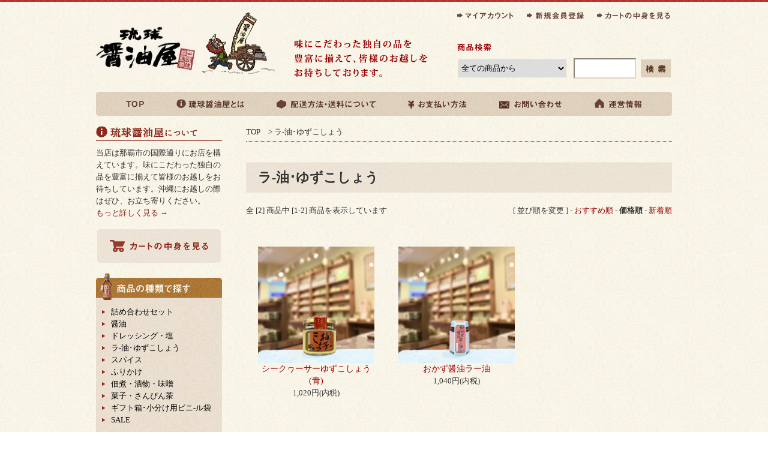

--- FILE ---
content_type: text/html; charset=EUC-JP
request_url: https://ryukyushoyuya.co.jp/?mode=cate&cbid=1249558&csid=0&sort=p
body_size: 6763
content:
<!DOCTYPE html PUBLIC "-//W3C//DTD XHTML 1.0 Transitional//EN" "http://www.w3.org/TR/xhtml1/DTD/xhtml1-transitional.dtd">
<html xmlns:og="http://ogp.me/ns#" xmlns:fb="http://www.facebook.com/2008/fbml" xmlns:mixi="http://mixi-platform.com/ns#" xmlns="http://www.w3.org/1999/xhtml" xml:lang="ja" lang="ja" dir="ltr">
<head>
<meta http-equiv="content-type" content="text/html; charset=euc-jp" />
<meta http-equiv="X-UA-Compatible" content="IE=edge,chrome=1" />
<title>ラ-油･ゆずこしょう - 琉球醤油屋</title>
<meta name="Keywords" content="ラ-油･ゆずこしょう,琉球醤油屋,塩醤油,沖縄,国際通り,平和通り,お土産,調味料" />
<meta name="Description" content="琉球醤油屋では人気の塩醤油の他にも味にこだわった独自の品を豊富に揃えております。" />
<meta name="Author" content="" />
<meta name="Copyright" content="GMOペパボ" />
<meta http-equiv="content-style-type" content="text/css" />
<meta http-equiv="content-script-type" content="text/javascript" />
<link rel="stylesheet" href="https://img06.shop-pro.jp/PA01162/482/css/2/index.css?cmsp_timestamp=20260106113741" type="text/css" />

<link rel="alternate" type="application/rss+xml" title="rss" href="https://ryukyushoyuya.co.jp/?mode=rss" />
<link rel="alternate" media="handheld" type="text/html" href="https://ryukyushoyuya.co.jp/?mode=cate&cbid=1249558&csid=0&sort=p" />
<link rel="shortcut icon" href="https://img06.shop-pro.jp/PA01162/482/favicon.ico?cmsp_timestamp=20240924101743" />
<script type="text/javascript" src="//ajax.googleapis.com/ajax/libs/jquery/1.7.2/jquery.min.js" ></script>
<meta property="og:title" content="ラ-油･ゆずこしょう - 琉球醤油屋" />
<meta property="og:description" content="琉球醤油屋では人気の塩醤油の他にも味にこだわった独自の品を豊富に揃えております。" />
<meta property="og:url" content="https://ryukyushoyuya.co.jp?mode=cate&cbid=1249558&csid=0&sort=p" />
<meta property="og:site_name" content="琉球醤油屋" />
<meta property="og:image" content=""/>
<script>
  var Colorme = {"page":"product_list","shop":{"account_id":"PA01162482","title":"\u7409\u7403\u91a4\u6cb9\u5c4b"},"basket":{"total_price":0,"items":[]},"customer":{"id":null}};

  (function() {
    function insertScriptTags() {
      var scriptTagDetails = [];
      var entry = document.getElementsByTagName('script')[0];

      scriptTagDetails.forEach(function(tagDetail) {
        var script = document.createElement('script');

        script.type = 'text/javascript';
        script.src = tagDetail.src;
        script.async = true;

        if( tagDetail.integrity ) {
          script.integrity = tagDetail.integrity;
          script.setAttribute('crossorigin', 'anonymous');
        }

        entry.parentNode.insertBefore(script, entry);
      })
    }

    window.addEventListener('load', insertScriptTags, false);
  })();
</script>
</head>
<body>
<meta name="colorme-acc-payload" content="?st=1&pt=10028&ut=1249558,0&at=PA01162482&v=20260121205032&re=&cn=48a7b9ef9ce9f4957e4bbc77843e4673" width="1" height="1" alt="" /><script>!function(){"use strict";Array.prototype.slice.call(document.getElementsByTagName("script")).filter((function(t){return t.src&&t.src.match(new RegExp("dist/acc-track.js$"))})).forEach((function(t){return document.body.removeChild(t)})),function t(c){var r=arguments.length>1&&void 0!==arguments[1]?arguments[1]:0;if(!(r>=c.length)){var e=document.createElement("script");e.onerror=function(){return t(c,r+1)},e.src="https://"+c[r]+"/dist/acc-track.js?rev=3",document.body.appendChild(e)}}(["acclog001.shop-pro.jp","acclog002.shop-pro.jp"])}();</script><a id="pagetop"></a>
<div id="wrapper">
<div id="container">

	
<div class="header">
<div class="heaeder-left">
<h1 class="header-left-h1"><a href="./"><img src="https://img06.shop-pro.jp/PA01162/482/etc/logo2.jpg?cmsp_timestamp=20210907094952" width="310" height="109" alt="琉球醤油屋" /></a></h1>
<h2 class="header-left-h2"><img src="https://img05.shop-pro.jp/PA01162/482/etc/h2.png?20120411115444" width="222" height="63" alt="味にこだわった独自の品を豊富に揃えて、皆様のお越しをお待ちしております。" /></h2>
</div>

<div class="header-right">
<ul class="h-navi">
<li><a href="https://ryukyushoyuya.co.jp/?mode=myaccount" class="hnavi1"><span class="none">マイアカウント</span></a></li>
<li><a href="https://ryukyushoyuya.co.jp/customer/signup/new" class="hnavi2"><span class="none">新規会員登録</span></a></li>
<li><a href="https://ryukyushoyuya.co.jp/cart/proxy/basket?shop_id=PA01162482&shop_domain=ryukyushoyuya.co.jp" class="hnavi3"><span class="none">カートの中身を見る</span></a></li>
</ul>
<div class="productsearch">
<h3><img src="https://img05.shop-pro.jp/PA01162/482/etc/productsearch.png?20120411115325" width="57" height="13" alt="商品検索" /></h3>
<form action="https://ryukyushoyuya.co.jp/" method="GET" id="search">
<input type="hidden" name="mode" value="srh" />
<table>
<tr><td width="190px">
<select name="cid" style="width:180px; border-color:#E0D3C0; height:30px;">
<option value="">全ての商品から</option>
<option value="1249555,0">詰め合わせセット</option>
<option value="1189568,0">醤油</option>
<option value="1249554,0">ドレッシング・塩</option>
<option value="1249558,0">ラ-油･ゆずこしょう</option>
<option value="1415018,0">スパイス</option>
<option value="2901198,0">ふりかけ</option>
<option value="1249559,0">佃煮・漬物・味噌</option>
<option value="1189574,0">菓子・さんぴん茶</option>
<option value="2723783,0">ギフト箱･小分け用ビニ-ル袋</option>
<option value="2619851,0">SALE</option>
</select>
</td>
<td width="110px">
<input type="text" name="keyword" style="width:100px; height:30px; border-color:#E0D3C0;">
</td>
<td><input type="image" src="//img05.shop-pro.jp/PA01162/482/etc/btn-search.gif?20120411115344" value="submit" alt="検索" border="0">
</td></tr>
</table>
</form>
</div>

</div>

</div>

<ul class="g-navi">
<li><a href="./" class="gnavi1"><span class="none">トップ</span></a></li>
<li><a href="http://ryukyushoyuya.co.jp/?tid=2&mode=f1" class="gnavi2"><span class="none">琉球醤油屋とは</span></a></li>
<li><a href="https://ryukyushoyuya.co.jp/?mode=sk#delivery" class="gnavi3"><span class="none">配送方法・送料について</span></a></li>
<li><a href="https://ryukyushoyuya.co.jp/?mode=sk#payment" class="gnavi4"><span class="none">お支払い方法</span></a></li>
<li><a href="https://ryukyusyouya.shop-pro.jp/customer/inquiries/new" class="gnavi5"><span class="none">お問い合わせ</span></a></li>
<li><a href="https://ryukyushoyuya.co.jp/?mode=sk" class="gnavi6"><span class="none">運営情報</span></a></li>
</ul>

</div>

	
	
<div id="container">

<div class="main">

<div id="bread">
<a href="./">TOP</a>
 &gt; <a href='?mode=cate&cbid=1249558&csid=0'>ラ-油･ゆずこしょう</a></div>









<h3 class="product-ttl">ラ-油･ゆずこしょう</h3>


<p class="p-left">
全 [2] 商品中 [1-2] 商品を表示しています
</p>


<p class="p-right">
[&nbsp;並び順を変更&nbsp;] - 
<a href="?mode=cate&cbid=1249558&csid=0">おすすめ順</a> - <span style="font-weight: bolder;">価格順</span> - <a href="?mode=cate&cbid=1249558&csid=0&sort=n">新着順</a></p>



<ul class="product-list">
<li><p>
<a href="?pid=42308764"><img src="https://img06.shop-pro.jp/PA01162/482/product/42308764_th.png?cmsp_timestamp=20250717095940" width="194" /></a>
</p>
<p><a href="?pid=42308764">シークヮーサーゆずこしょう(青)</a>
</p>
<p>

1,020円(内税)<br />
</p>
</li>
<li><p>
<a href="?pid=42026860"><img src="https://img06.shop-pro.jp/PA01162/482/product/42026860_th.jpg?cmsp_timestamp=20240815124250" width="194" /></a>
</p>
<p><a href="?pid=42026860">おかず醤油ラー油</a>
</p>
<p>

1,040円(内税)<br />
</p>
</li>
</ul>


<p class="clear tcenter b-m50">	全 [2] 商品中 [1-2] 商品を表示しています
	</p>

	
	
</p>


<ul class="best-selling clear">
<li><p>

<a href="?pid=42284395"><img src="https://img06.shop-pro.jp/PA01162/482/product/42284395_th.jpg?cmsp_timestamp=20240815115026" width="125" /></a>

<p><a href="?pid=42284395"><img class='new_mark_img1' src='https://img.shop-pro.jp/img/new/icons30.gif' style='border:none;display:inline;margin:0px;padding:0px;width:auto;' />塩醤油 250ml</a></p>

1,080円(内税)<br />
</p>
<p></p>
</li>
<li><p>

<a href="?pid=42026860"><img src="https://img06.shop-pro.jp/PA01162/482/product/42026860_th.jpg?cmsp_timestamp=20240815124250" width="125" /></a>

<p><a href="?pid=42026860">おかず醤油ラー油</a></p>

1,040円(内税)<br />
</p>
<p></p>
</li>
<li><p>

<a href="?pid=42309243"><img src="https://img06.shop-pro.jp/PA01162/482/product/42309243_th.jpg?cmsp_timestamp=20240820125442" width="125" /></a>

<p><a href="?pid=42309243">黒糖醤油かりんとう 140g</a></p>

850円(内税)<br />
</p>
<p></p>
</li>
</ul>


<ul class="featured-products">
<li><p>

<a href="?pid=165089502"><img src="https://img06.shop-pro.jp/PA01162/482/product/165089502_th.png?cmsp_timestamp=20240820140209" width="125" /></a>

<p><a href="?pid=165089502">定番醤油セット</a></p>

3,210円(内税)<br />
</p>
<p></p>
</li>
<li><p>

<a href="?pid=181188637"><img src="https://img06.shop-pro.jp/PA01162/482/product/181188637_th.png?cmsp_timestamp=20240820134012" width="125" /></a>

<p><a href="?pid=181188637">琉球醤油屋ベスト４セット</a></p>

4,500円(内税)<br />
</p>
<p></p>
</li>
<li><p>

<a href="?pid=181188677"><img src="https://img06.shop-pro.jp/PA01162/482/product/181188677_th.png?cmsp_timestamp=20240820134113" width="125" /></a>

<p><a href="?pid=181188677">人気の醤油セット</a></p>

3,620円(内税)<br />
</p>
<p></p>
</li>
<li><p>

<a href="?pid=181188697"><img src="https://img06.shop-pro.jp/PA01162/482/product/181188697_th.png?cmsp_timestamp=20240820134154" width="125" /></a>

<p><a href="?pid=181188697">塩醤油・ピリ辛セット</a></p>

4,420円(内税)<br />
</p>
<p></p>
</li>
<li><p>

<a href="?pid=181188713"><img src="https://img06.shop-pro.jp/PA01162/482/product/181188713_th.png?cmsp_timestamp=20240820134241" width="125" /></a>

<p><a href="?pid=181188713">お手頃セット</a></p>

1,960円(内税)<br />
</p>
<p></p>
</li>
<li><p>

<a href="?pid=183355084"><img src="https://img06.shop-pro.jp/PA01162/482/product/183355084_th.png?cmsp_timestamp=20241120100131" width="125" /></a>

<p><a href="?pid=183355084">おすすめ詰め合わせセット</a></p>

5,270円(内税)<br />
</p>
<p></p>
</li>
<li><p>

<a href="?pid=126529681"><img src="https://img06.shop-pro.jp/PA01162/482/product/126529681_th.png?cmsp_timestamp=20240820135304" width="125" /></a>

<p><a href="?pid=126529681">定番醤油セット(150ml)</a></p>

1,990円(内税)<br />
</p>
<p></p>
</li>
<li><p>

<a href="?pid=41993901"><img src="https://img06.shop-pro.jp/PA01162/482/product/41993901_th.png?cmsp_timestamp=20240918142610" width="125" /></a>

<p><a href="?pid=41993901">詰め合わせセット2</a></p>

3,710円(内税)<br />
</p>
<p></p>
</li>
</ul>

<h4 class="clear"><img src="https://img05.shop-pro.jp/PA01162/482/etc/ttl-shopintro.png?20120413080124" width="97" height="17" alt="店舗紹介" /></h4>
<div class="shop-info">


<div class="shopinfo2">
<h5><span class="none">琉球醤油屋 国際通り 松尾店　5月1日OPEN!</span><a href="https://goo.gl/maps/yDNncfTbVvQ87Wvg7" target="_blank">Googleマップで確認</a></h5>
<table class="shopinfo-tbl">
<tr><th>所在地</th><td>〒900-0014　沖縄県那覇市松尾2-1-3<b>(R5.5.1NEW OPEN!)</b></td></tr>
<tr><th>電話番号</th><td>：098-861-0191</td></tr>
<tr><th>店休日</th><td>：年中無休</td></tr>
<tr><th>営業時間</th><td>：10：00～20：00</td></tr>
<tr><th>駐車場</th><td>：なし</td></tr>
<tr><th>アクセス</th><td>：県庁前駅より徒歩8分</td></tr>
</table>
</div>
		
	
<!---	
<table>
		<tr valign="top">
			<td><img src="https://img06.shop-pro.jp/PA01162/482/etc/IMG_1771.JPG?cmsp_timestamp=20230427114902" width="250"></td>
			<td>&nbsp;&nbsp;&nbsp;<a href="http://ryukyushoyuya.co.jp/?tid=2&mode=f1#shop"><b><font size="3" color="#8b0000">琉球醤油屋 国際通り 松尾店</font><font size="3" color="#000000">（R5.5.1NEW OPEN!）</font></b></a><br><br>
&nbsp;&nbsp;&nbsp;&nbsp;<font size="3">〒900-0014<br>
&nbsp;&nbsp;&nbsp;&nbsp;沖縄県那覇市松尾2-1-3<br>
&nbsp;&nbsp;&nbsp;&nbsp;℡：098-861-0191<br><br>
&nbsp;&nbsp;&nbsp;&nbsp;営業時間：10：00～20：00(年中無休)<br>
&nbsp;&nbsp;&nbsp;&nbsp;駐車場：なし<br>
&nbsp;&nbsp;&nbsp;&nbsp;県庁前駅より徒歩8分</font><br><br>
				&nbsp;&nbsp;&nbsp;<a href="https://goo.gl/maps/FoozA7Uj2Ef4mGqu8?coh=178572&entry=tt">
				Googlemapで見る</a>
			</td>
		</tr>
	</table>	
	--->
<!---	
<div class="shop1">
<h5><a href="http://ryukyushoyuya.co.jp/?tid=2&mode=f1#shop">琉球醤油屋<br />
国際通り１号店</a></h5>
<p>〒900-0013</p>
<p>沖縄県那覇市牧志2-7-27</p>
<p>℡：098-863-5990</p>
<p>営業時間：10：00～21：00</p>
<p>駐車場：なし</p>
<p>ゆいレール牧志駅より徒歩3分</p>
</div>
shop1 end
<div class="shop1">
<h5><a href="http://ryukyushoyuya.co.jp/?tid=2&mode=f1#shop">琉球醤油屋<br />
松尾店</a></h5>
<p>〒900-0014</p>
<p>沖縄県那覇市松尾2-1-3</p>
<p>℡：098-861-0191</p>
<p>営業時間：10：00～20：00</p>
<p>駐車場：なし</p>
<p>県庁前駅より徒歩8分</p>
</div>
shop2 end-->
</div>


<div class="user-guide">
<div class="guide-left">
<h5><img src="https://img05.shop-pro.jp/PA01162/482/etc/sub-pay.png?20120413135306" width="77" height="12" alt="お支払い方法" /></h5>
<ul class="pay-guide">
<li>・クレジットカード決済</li>
<li>・代金引換（現金のみ）</li>
<li>・ゆうちょ銀行（原則、プレゼント発送時のみ）<br/>　ご希望の方は<a href="&#109;&#97;&#105;&#108;&#116;&#111;&#58;&#105;&#110;&#102;&#111;&#64;&#114;&#121;&#117;&#107;&#121;&#117;&#115;&#104;&#111;&#121;&#117;&#121;&#97;&#46;&#99;&#111;&#46;&#106;&#112;" class="wine" target="blank">&#105;&#110;&#102;&#111;&#64;&#114;&#121;&#117;&#107;&#121;&#117;&#115;&#104;&#111;&#121;&#117;&#121;&#97;&#46;&#99;&#111;&#46;&#106;&#112;</a>まで<br/>　お問い合わせ下さい。</li>
</ul>
<h5><img src="https://img05.shop-pro.jp/PA01162/482/etc/sub-carriage.png?20120413135425" width="56" height="12" alt="送料・配送料" /></h5>
<p class="yamato">配送業者：クロネコヤマト</p>
<p class="b-m10">地方発送料金表　　単位：円</p>
<table class="yamato-tbl">
<tr><th>北海道</th><td>1,440</td><th>関西</th><td>1,420</td></tr>
<tr><th>東北</th><td>1,420</td><th>中国</th><td>1,420</td></tr>
<tr><th>関東</th><td>1,420</td><th>四国</th><td>1,420</td></tr>
<tr><th>信越</th><td>1,420</td><th>九州</th><td>1,420</td></tr>
<tr><th>北陸</th><td>1,420</td><th>沖縄</th><td>730</td></tr>
<tr><th>中部</th><td>1,420</td></tr>
</table>
<div class="yamato-attend">
<p>※代金引換の場合、手数料330円が必要となります。</p>
<p>※出荷日より到着までは、</p>
<p>　・関西以西 → 翌日</p>
<p>　・中部以東 → 翌々日</p>
<p>　となっておりますのでご了承下さい。</p>
</div>
</div>

<div class="guide-right">
<h5><img src="https://img05.shop-pro.jp/PA01162/482/etc/sub-period.png?20120413135514" width="61" height="12" alt="引渡し期間" /></h5>
<p>ご注文から10日以内で発送いたします。</p>
<p>もし何らかの事情で遅くなる場合はEメールまたは電話でご連絡します。</p>
<h5><img src="https://img05.shop-pro.jp/PA01162/482/etc/sub-return.png?20120413135539" width="149" height="12" alt="返品の可否と条件について" /></h5>
<p>商品の相違、不良品、破損で返品・交換を希望される場合は商品到着後、早急にご連絡下さい。返品は宅配便の着払いで販売元へお送り下さい。尚、食品に付き、原則としてお客様の都合による返品及び交換はご容赦下さいませ。</p>
<h5><img src="https://img05.shop-pro.jp/PA01162/482/etc/sub-returnperiod.png?20120413135605" width="52" height="12" alt="返品期限" /></h5>
<p>商品到着日より７日以内</p>
<h5><img src="https://img05.shop-pro.jp/PA01162/482/etc/sub-contact.png?20120413135716" width="76" height="12" alt="お問い合わせ" /></h5>
<p>琉球醤油屋</p>
<p>沖縄県那覇市松尾2-1-3</p>
<p>電話：098-861-0191</p>
<p>E-MAIL：info@ryukyushouyuya.co.jp</p><br>
	<div class="yamato-attend">
	<p>※ﾒｰﾙでのお問い合わせは返信にお時間がかかる場合がございます。<br>お急ぎの方は、お電話にてお問い合わせをお願い致します。</p>	</div>
<p>
</div>

</div>

<p class="pagetop"><a href="#pagetop"><img src="https://img05.shop-pro.jp/PA01162/482/etc/pagetop.gif?20120501095158" width="123" height="13" alt="ページトップ" /></a></p>
</div>




<div class="side">
<h4><img src="https://img05.shop-pro.jp/PA01162/482/etc/ttl-aboutus.png?20120411170051" width="169" height="19" alt="琉球醤油屋について" /></h4>
<p>当店は那覇市の国際通りにお店を構えています。味にこだわった独自の品を豊富に揃えて皆様のお越しをお待ちしています。沖縄にお越しの際はぜひ、お立ち寄りください。</p>
<p class="b-m15"><a href="http://ryukyushoyuya.co.jp/?tid=2&mode=f1" class="wine">もっと詳しく見る →</a></p>
<p class="b-m15"><a href="https://ryukyushoyuya.co.jp/cart/proxy/basket?shop_id=PA01162482&shop_domain=ryukyushoyuya.co.jp"><img src="https://img05.shop-pro.jp/PA01162/482/etc/btn-cart.png?20120411170153" width="210" height="60" alt="カートの中身をみる" /></a></p>

<h5><img src="https://img05.shop-pro.jp/PA01162/482/etc/ttl-category.png?20120413083529" width="210" height="45" alt="商品の種類で探す" /></h5>
<ul class="cat-list">
<li><a href="https://ryukyushoyuya.co.jp/?mode=cate&cbid=1249555&csid=0">
詰め合わせセット
</li>
<li><a href="https://ryukyushoyuya.co.jp/?mode=cate&cbid=1189568&csid=0">
醤油
</li>
<li><a href="https://ryukyushoyuya.co.jp/?mode=cate&cbid=1249554&csid=0">
ドレッシング・塩
</li>
<li><a href="https://ryukyushoyuya.co.jp/?mode=cate&cbid=1249558&csid=0">
ラ-油･ゆずこしょう
</li>
<li><a href="https://ryukyushoyuya.co.jp/?mode=cate&cbid=1415018&csid=0">
スパイス
</li>
<li><a href="https://ryukyushoyuya.co.jp/?mode=cate&cbid=2901198&csid=0">
ふりかけ
</li>
<li><a href="https://ryukyushoyuya.co.jp/?mode=cate&cbid=1249559&csid=0">
佃煮・漬物・味噌
</li>
<li><a href="https://ryukyushoyuya.co.jp/?mode=cate&cbid=1189574&csid=0">
菓子・さんぴん茶
</li>
<li><a href="https://ryukyushoyuya.co.jp/?mode=cate&cbid=2723783&csid=0">
ギフト箱･小分け用ビニ-ル袋
</li>
<li><a href="https://ryukyushoyuya.co.jp/?mode=cate&cbid=2619851&csid=0">
SALE
</li>

</ul>
<p class="b-m15"><a href="http://ryukyushoyuya.co.jp/?mode=cate&cbid=1249555&csid=0"><img src="https://img05.shop-pro.jp/PA01162/482/etc/btn-giftset.png?20120411170211" width="210" height="179" alt="大切な人への贈り物。ギフトセットご用意致しました。" /></a></p>
<p class="b-m15"><a href="https://ryukyusyouya.shop-pro.jp/customer/newsletter/subscriptions/new"><img src="https://img05.shop-pro.jp/PA01162/482/etc/btn-mailmagazine.png?20120411170244" width="210" height="60" alt="メルマガ登録はこちらから" /></a></p>
<p class="b-m15"><a href="https://www.facebook.com/ryukyusyouyuya" target="_blank"><img src="https://img05.shop-pro.jp/PA01162/482/etc/btn-facebook.png?20120411170305" width="210" height="90" alt="日々の事更新しています。琉球醤油屋FaceBookページはこちら" /></a></p>
<p class="b-m15"><img src="https://img05.shop-pro.jp/PA01162/482/etc/btn-mbsite.png?20120411170328" width="210" height="90" alt="携帯からもご購入できます。" /></p>
<p><img src="https://img05.shop-pro.jp/PA01162/482/etc/bnr-shipping.gif?20120502082401" width="210" height="100" alt="送料、大きさ重さは関係ないのでまとめての購入がお得です。" /></p>
</div>


</div>	


<div class="footer">
<ul class="f-navi b-m10">
<li><a href="./">TOP</a>｜</li>
<li><a href="http://ryukyushoyuya.co.jp/?tid=2&mode=f1">琉球醤油屋とは</a>｜</li>
<li><a href="http://ryukyushoyuya.co.jp/?tid=2&mode=f1#shop">店舗紹介</a>｜</li>
<li><a href="https://ryukyushoyuya.co.jp/?mode=myaccount">マイアカウント</a>｜</li>
<li><a href="https://ryukyusyouya.shop-pro.jp/customer/inquiries/new">お問い合わせ</a></li>
</ul>
<ul class="f-navi">
<li><a href="https://ryukyushoyuya.co.jp/?mode=sk">特定商取引法に基づく表記</a>｜</li>
<li><a href="https://ryukyushoyuya.co.jp/?mode=sk#payment">お支払い方法について</a>｜</li>
<li><a href="https://ryukyushoyuya.co.jp/?mode=sk#delivery">配送方法・送料について</a>｜</li>
<li><a href="https://ryukyushoyuya.co.jp/?mode=privacy">プライバシーポリシー</a></li>
</ul>
</div>
<p class="copy">Copyright 2012 by CHIKUSHI Co.,LTD. All Rights Reserved.</p>


</div>

</div>
</div><script type="text/javascript" src="https://ryukyushoyuya.co.jp/js/cart.js" ></script>
<script type="text/javascript" src="https://ryukyushoyuya.co.jp/js/async_cart_in.js" ></script>
<script type="text/javascript" src="https://ryukyushoyuya.co.jp/js/product_stock.js" ></script>
<script type="text/javascript" src="https://ryukyushoyuya.co.jp/js/js.cookie.js" ></script>
<script type="text/javascript" src="https://ryukyushoyuya.co.jp/js/favorite_button.js" ></script>
</body></html>

--- FILE ---
content_type: text/css
request_url: https://img06.shop-pro.jp/PA01162/482/css/2/index.css?cmsp_timestamp=20260106113741
body_size: 12089
content:
@charset "UTF-8";
/* CSS Document */

/* ************************************************ 
 *	��������
 * ************************************************ */
* {
	margin: 0px;
	padding: 0px;
}

body {
	color: #333;
	font-size: small;
	font-family: "Verdana", "�ҥ饮�γѥ� Pro W3", "�ͣ� �����å�", "Osaka������";
	line-height: 1.6em;
	background:url(https://img05.shop-pro.jp/PA01162/482/etc/bg.gif?20120411073136) repeat;
	text-align:center;
}

br.clear {
	clear: both;
	font: 0pt/0pt sans-serif;
}

img {
	border: 0px;
}
a {
	text-decoration:none;
	color:#8D281D;
}
a:hover {
	text-decoration:underline;
}
/*****���̥�������*****/
/** none style **/
.none {
	display:none;
}
/** clear style **/
.clear {
	clear: both;
}
/** float style **/
.fleft0 {
	float:left;
	display:inline;
}
.fright0 {
	float:right;
	display:inline;
}
/** color style **/
.wine {
	color:#8D281D;
}
.red {
	color:#990000;
}

/**align style**/
/**align style**/
.tcenter {
	text-align:center;
}
/** Bottom-margins style **/
.b-m10 {
	margin-bottom:10px;
}
.b-m15 {
	margin-bottom:15px;
}
.b-m20 {
	margin-bottom:20px;
}
.b-m50 {
	margin-bottom:50px;
}
/* ------------------------------------- 
 *	�ڡ����쥤������
 * ------------------------------------- 
 *���ڡ������Τ�����800px�ȤʤäƤ��ޤ���
    ���򹭤�����ϡ�.side��.main��width
    �ι���ͤ�#container��width�ˤʤ�褦
    ���ꤷ�Ƥ���������
 * ------------------------------------- */

/*�ڡ������Τ������쥤�����Ȥ򥻥󥿥��*/
#wrapper {
	background:url(https://img05.shop-pro.jp/PA01162/482/etc/top-rep.gif?20120411113407) top repeat-x;
	width:100%;
	padding-top:3px;
}
#container {
	margin:0px auto;
	width:960px;
	text-align:left;
}
.pagetop {
	text-align:right;
	padding-bottom:20px;
}

/*�إå����ʥڡ��������ȥ롢�������Х��˥塼��*/
.header {
	width:100%;
	clear:left;
	overflow:hidden;
	padding-top:17px;
	padding-bottom:20px;
}
.heaeder-left {
	width:552px;
	float:left;
	overflow:hidden;
}
.header-left-h1 {
	float:left;
	width:310px;
}
.header-left-h2 {
	float:right;
	width:222px;
	padding-top:46px;
}

.header-right {
	width:358px;
	float:right;
	overflow:hidden;
}
.h-navi {
	overflow:hidden;
	list-style:none;
	margin-bottom:40px;
}
.h-navi li {
	float:left;
}
.h-navi a {
	display:block;
	height:12px;
}
.hnavi1 {
	background:url(https://img05.shop-pro.jp/PA01162/482/etc/hnavi1.png?20120411113822) no-repeat;
	width:94px;
	margin-right:22px;
}
.hnavi1:hover {
	background:url(https://img05.shop-pro.jp/PA01162/482/etc/hnavi1_ov.png?20120411113850) no-repeat;
}
.hnavi2 {
	background:url(https://img05.shop-pro.jp/PA01162/482/etc/hnavi2.png?20120411113901) no-repeat;
	width:95px;
	margin-right:22px;
}
.hnavi2:hover {
	background:url(https://img05.shop-pro.jp/PA01162/482/etc/hnavi2_ov.png?20120411113910) no-repeat;
}
.hnavi3 {
	background:url(https://img05.shop-pro.jp/PA01162/482/etc/hnavi3.png?20120411113927) no-repeat;
	width:122px;
}
.hnavi3:hover {
	background:url(https://img05.shop-pro.jp/PA01162/482/etc/hnavi3_ov.png?20120411113936) no-repeat;
}
.productsearch {
	clear:both;
	overflow:hidden;
}
.productsearch h3{
	margin-bottom:10px;
}
/*****�������Х�ʥӥ��������*****/
.g-navi {
	width:100%;
	list-style:none;
	margin-bottom:17px;
	overflow:hidden;
}
.g-navi li {
	float:left;
}
.g-navi a {
	display:block;
	height:40px;
}
.gnavi1 {
	background:url(https://img05.shop-pro.jp/PA01162/482/etc/gnavi1.png?20120411113958) no-repeat;
	width:120px;
}
.gnavi1:hover {
	background:url(https://img05.shop-pro.jp/PA01162/482/etc/gnavi1_ov.png?20120411114019) no-repeat;
}
.gnavi2 {
	background:url(https://img05.shop-pro.jp/PA01162/482/etc/gnavi2.png?20120411114042) no-repeat;
	width:154px;
}
.gnavi2:hover {
	background:url(https://img05.shop-pro.jp/PA01162/482/etc/gnavi2_ov.png?20120411114058) no-repeat;
}
.gnavi3 {
	background:url(https://img05.shop-pro.jp/PA01162/482/etc/gnavi3.png?20120411114131) no-repeat;
	width:224px;
}
.gnavi3:hover {
	background:url(https://img05.shop-pro.jp/PA01162/482/etc/gnavi3_ov.png?20120411114142) no-repeat;
}
.gnavi4 {
	background:url(https://img05.shop-pro.jp/PA01162/482/etc/gnavi4.png?20120411114206) no-repeat;
	width:154px;
}
.gnavi4:hover {
	background:url(http://img05.shop-pro.jp/PA01162/482/etc/gnavi4_ov.png?20120411114223	) no-repeat;
}
.gnavi5 {
	background:url(https://img05.shop-pro.jp/PA01162/482/etc/gnavi5.png?20120411114331) no-repeat;
	width:154px;
}
.gnavi5:hover {
	background:url(https://img05.shop-pro.jp/PA01162/482/etc/gnavi5_ov.png?20120411114358) no-repeat;
}
.gnavi6 {
	background:url(https://img05.shop-pro.jp/PA01162/482/etc/gnavi6.png?20120411114428) no-repeat;
	width:154px;
}
.gnavi6:hover {
	background:url(https://img05.shop-pro.jp/PA01162/482/etc/gnavi6_ov.png?20120411114438) no-repeat;
}
/*****�ȥåץ���ƥ��*****/
.top-contents {
	clear:both;
	overflow:hidden;
/**
	background:url(https://file001.shop-pro.jp/PA01162/482/main.jpg) top repeat-x;
	padding-top:375px;
**/
}
/*�����̱�¦������*/
.main {
	float: right;
	width: 710px;
}
.main h4{
	border-bottom:#8D281D 1px solid;
	padding-bottom:5px;
	margin-bottom:10px;
}

/* ���꾦���ˡ�˴�Ť�ɽ�������ʤʤɡ˥ܥ��� */
p#sk_link_other {
	text-align:left;
	margin-top:10px;
}

p#sk_link_other a {
	font-size:12px;
}
/*�����̺�¦��˥塼������*/
/**������**/
.side {
	float:left;
	width:210px;
	margin-bottom:30px;
}
.side h4 {
	border-bottom:#8D281D 1px solid;
	padding-bottom:5px;
	margin-bottom:10px;
}
.cat-list {
	background:url(https://img05.shop-pro.jp/PA01162/482/etc/bg-cat.gif?20120413083641) repeat;
	list-style:none;
	margin-top:-5px;
	margin-bottom:20px;
	padding:15px 10px;
}
.cat-list li {
	background:url(https://img05.shop-pro.jp/PA01162/482/etc/icon-winetriangle.png?20120413084326) left no-repeat;
	padding-left:15px;
}
.cat-list a {
	color:#000000;
	text-decoration:none;
}
.subtotal {
	padding:5px 0;
}
.stotal {
	text-align:right;
}
.total {
	padding:5px 0;
	border-top:1px solid #C3C3C3;
	text-align:right;
}

.postage {
	border-top:1px dotted #C3C3C3;
	border-bottom:1px dotted #C3C3C3;
	list-style-type:none;
	margin-bottom:5px;
}

.postage li {
	margin:5px 0;
	color:red;
	text-align:left;
}

.viewcart {
	padding:5px 0;
	text-align:center;
}



/*���եå����ʥ��ԡ��饤�ȡˡ�*/
.footer {
	clear:both;
	overflow:hidden;
	border-top:#5A3327 1px dotted;
	width:100%;
	text-align:center;
	padding:20px 0px;
}
.footer a{
	color:#000;
}
.f-navi li{
	display:inline;
}
#group-list {
	border-top:#838383 dotted 1px;
	padding:5px 0px 0px;
	margin:10px 20px 0px 0px;
}
.copy {
	background:#E4D9C7;
	color:#5A3327;
	font-size:11px;
	padding:5px 0px;
}
/**���ʥꥹ��**/
.best-selling {
	background:url(https://img06.shop-pro.jp/PA01162/482/etc/tag-recomendnew2.jpg?cmsp_timestamp=20210914140255) left top no-repeat;
	padding-left:150px;
	overflow:hidden;
	list-style:none;
	padding-bottom:20px;
	border-bottom:#5A3327 1px dotted;
	margin-bottom:20px;
	min-height:222px;
}
.best-selling li {
	width:125px;
	float:left;
	padding-left:15px;
}

.featured-products {
	clear:both;
	background:url(https://img06.shop-pro.jp/PA01162/482/etc/tag-bestsetnew2.jpg?cmsp_timestamp=20210914140241) left top no-repeat;
	padding-left:150px;
	overflow:hidden;
	list-style:none;
	padding-bottom:40px;
	min-height:222px;
}
.featured-products li {
	width:125px;
	float:left;
	padding-left:15px;
}
/**Ź�޾Ҳ�**/
.shop-info {
	overflow:hidden;
	padding-top:10px;
	padding-bottom:50px;
}
.shop-info h5 {
	color:#8D281D;
	font-size:16px;
}
.shop-info a{
	color:#8D281D;
}

.shop1 {
	background:url(https://img06.shop-pro.jp/PA01162/482/etc_base64/vr7I-MW5.png?cmsp_timestamp=20240808101933) left top no-repeat;
	padding-left:155px;
	padding-top:24px;
	float:left;
	width:100%;
}
.shop2 {
	background:url(https://img06.shop-pro.jp/PA01162/482/etc/%CA%BF%CF%C2%C5%B9%CA%DEsmall.jpg?cmsp_timestamp=20210830141856) left top no-repeat;
	padding-left:155px;
	padding-top:24px;
	float:right;
	width:200px;
}
/**����ʧ����ˡ�����䤤��碌**/
.user-guide {
	clear:both;
	overflow:hidden;
	margin-bottom:50px;
}
.user-guide p{
	font-size:11px;
	color:#5F5F5F;
	line-height:1.4em;
}
.user-guide h5 {
	border-bottom:#C4B9B1 1px solid;
	padding-top:30px;
	padding-bottom:10px;
	margin-bottom:15px;
}
.guide-left {
	width:270px;
	float:left;
}
.guide-right {
	width:404px;
	float:right;
}
/*.pay-guide {
	background:url(https://img05.shop-pro.jp/PA01162/482/etc/card.jpg?20120501095254) center bottom no-repeat;
	padding-bottom:26px;
}*/
.pay-guide li {
	font-size:11px;
	color:#5F5F5F;
	line-height:1.4em;
}
.yamato {
	background:url(https://img05.shop-pro.jp/PA01162/482/etc/yamato.jpg?20120501095329) right no-repeat;
	width:240px;
	margin-bottom:10px;
}
.yamato-tbl {
	width:100%;
	border-collapse:collapse;
	margin-bottom:10px;
}
.yamato-tbl th{
	background:#ECE3D6;
	border:#666 1px solid;
	text-align:center;
	padding:5px;
	font-weight:normal;
}
.yamato-tbl td{
	border:#666 1px solid;
	text-align:right;
	padding:5px;
}
.yamato-attend p {
	color:#990000;
	line-height:1.4em;
}
/**���إڡ���**/
#bread {
	border-bottom:#5A3327 1px dotted;
	padding-bottom:5px;
	margin-bottom:35px;
}
#bread a {
	color:#333;
	padding-right:10px;
}
#bread li {
	display:inline;
	padding-right:10px;
}
/**���ʰ���**/
.product-ttl {
	background:url(https://img05.shop-pro.jp/PA01162/482/etc/bg-list-ttl.gif?20120413152005) no-repeat;
	font-size:22px;
	color:#333333;
	padding-top:15px;
	padding-left:20px;
	height:35px;
	margin-bottom:20px;
}
.p-left {
	width:355px;
	float:left;
}
.p-right {
	width:355px;
	float:right;
	text-align:right;
}
.p-right a{
	color:#990000;
}
.product-list {
	clear:both;
	overflow:hidden;
	padding:50px 0px;
	text-align:center;
	list-style:none;
}
.product-list li {
	width:194px;
	height:265px;
	float:left;
	padding:0px 20px;
}

.product-list a {
	color:#990000;
	font-size:14px;
}
.goods-nm {
	color:#990000;
	font-size:14px;
}
/**���꾦���ˡ**/
/**���Ĳ��**/
.company-tbl {
	width:100%;
	border-collapse:collapse;
	margin-bottom:20px;
}
.company-tbl th{
	background:#ECE3D6;
	border:#666 1px solid;
	text-align:left;
	padding:10px;
	font-weight:normal;
	width:160px;
	vertical-align:top;
}
.company-tbl td{
	border:#666 1px solid;
	text-align:left;
	padding:10px;
}
h4.page-ttl {
	background:url(https://img05.shop-pro.jp/PA01162/482/etc/page-h4-bg.png?20120501154659) no-repeat;
	padding-top:5px;
	padding-left:20px;
	border-bottom:none;
	margin-bottom:20px;
}

.shipping-tbl {
	width:100%;
	border-top:#CCC 1px solid;
	margin-bottom:20px;
}
.shipping-tbl th{
	border-bottom:#CCC 1px solid;
	text-align:left;
	font-weight:normal;
	padding:13px 0px;
}
.shipping-tbl td {
	border-bottom:#CCC 1px solid;
	text-align:left;
	padding:13px 0px;
}
.shipping-time {
	margin-bottom:30px;
}
.shipping-time dd{
	padding-left:15px;
	padding-bottom:20px;
}
/**ΰ��������Ȥ�**/
.shop-box1 {
	width:380px;
	height:253px;
	background:#F1E9DB;
	float:left;
	margin-bottom:4px;
	padding:45px;
}
.shop-box1 h4{
	border-bottom:none;
}
.shop-box1 p{
	margin-bottom:20px;
}
.shop-box2{
	width:234px;
	float:right;
	margin-bottom:4px;
}
.shop-box3 {
	clear:both;
	overflow:hidden;
	margin-bottom:50px;
}
.shop-box3 li {
	list-style:none;
	width:234px;
	float:left;
}
.r-m3 {
	margin-right:4px;
}
.shopinfo1 {
	background:url(https://img06.shop-pro.jp/PA01162/482/etc/shop1.jpg?cmsp_timestamp=20230501104418) no-repeat;
	height:185px;
	margin-bottom:30px;
	padding:20px 20px 15px 180px;
	font-size:14px;
}
.shopinfo1 h5{
	/*background:url(https://img05.shop-pro.jp/PA01162/482/etc/shop1_ttl.gif?20120501220017) no-repeat;*/
	text-align:right;
	height:30px;
	width:493px;
	margin-bottom:20px;
}
.shopinfo1 a{
	font-weight:normal;
	color:#333;
}
.shopinfo2 {
	clear:both;
	overflow:hidden;
	background:url(https://img06.shop-pro.jp/PA01162/482/etc/shop2.jpg?cmsp_timestamp=20230501104418) no-repeat;
	height:185px;
	margin-bottom:30px;
	padding:20px 20px 15px 180px;
	font-size:14px;
}
.shopinfo2 h5{
/*	background:url(https://img06.shop-pro.jp/PA01162/482/etc/shop2_ttl.gif?cmsp_timestamp=20230419141134) no-repeat;*/
	text-align:right;
	height:30px;
	width:493px;
	margin-bottom:20px;
}
.shopinfo2 a{
	font-weight:normal;
	color:#333;
}

.shopinfo-tbl {
}
.shopinfo-tbl th{
	font-size:14px;
	width:80px;
}
.shopinfo-tbl td{
	font-size:14px;
}